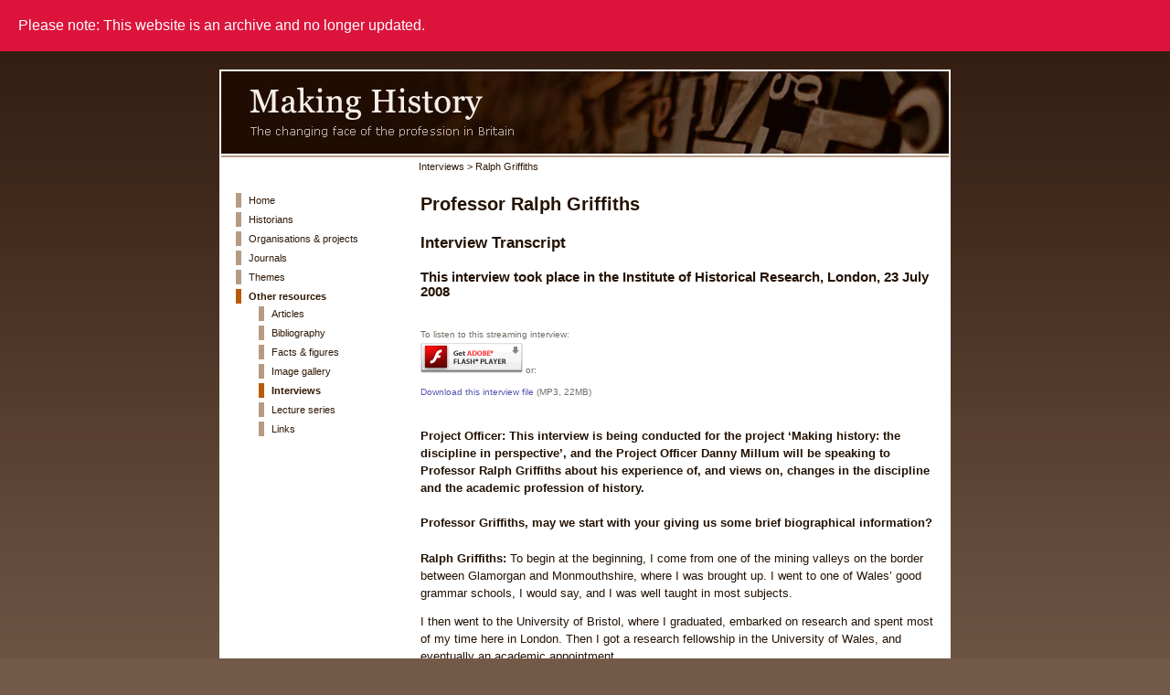

--- FILE ---
content_type: text/html; charset=UTF-8
request_url: https://archives.history.ac.uk/makinghistory/resources/interviews/Griffiths_Ralph.html
body_size: 62405
content:
<!DOCTYPE html PUBLIC "-//W3C//DTD XHTML 1.0 Strict//EN" "https://www.w3.org/TR/xhtml1/DTD/xhtml1-strict.dtd">
<html xmlns="https://www.w3.org/1999/xhtml" xml:lang="en-GB" lang="en-GB">
<head>
  <meta http-equiv="Content-Type" content="text/html; charset=utf-8" />
	<meta name="description" content="Welcome to the Making History: The changing face of the profession in Britain. A research project from the Institute of Historical Research (IHR) which explores the changing faces of the discipline of history in the United Kingdom" />

  <meta name="keywords" content="meta-history,meta history,history,histoire,cross-reference,historians,interviews,academic articles,institute,research,discipline,resources,Institute of Historical Research,UK,Britain" />
	
	
  <title>Interview with Professor Ralph Griffiths - Making History</title>
	<link rel="shortcut icon" href="/makinghistory/images/favicon.ico" />
	
  <style type="text/css" media="screen">
  <!-- 
    @import url('/makinghistory/css/mainstyle.css');
  --></style>
	<style type="text/css" media="print">
  <!-- 
		@import url('/makinghistory/css/mainstyle.css');
    @import url('/makinghistory/css/print.css');
  --></style>
	
	<!-- SWFObject script to load MP3 flash player .swf -->
	<script type="text/javascript" src="/makinghistory/js/swfobject.js"></script>
		<script type="text/javascript">
			var flashvars = {};
			flashvars.mp3 = "./mp3/RG.mp3";
			flashvars.bgcolor1 = "eeeeee";
			flashvars.bgcolor2 = "cccccc";
			flashvars.buttoncolor = "999999";
			flashvars.buttonovercolor = "0";
			flashvars.slidercolor1 = "ccccccc";
			flashvars.slidercolor2 = "999999";
			flashvars.sliderovercolor = "666666";
			flashvars.textcolor = "0";
			flashvars.showvolume = "1";
			var params = {};
			var attributes = {};
			attributes.id = "flash_mp3_player";
			swfobject.embedSWF("./mp3/player_mp3_maxi.swf", "mp3player", "200", "20", "7.0.0", false, flashvars, params, attributes);
		</script>
	
<link rel="stylesheet" type="text/css" href="/assets/css/archives.css" />
<script type="text/javascript" src="/assets/js/archives.js"></script>
</head>

<body id="resources">
<div id="wrapper"> 


  <div id="masthead">
  	<div class="content">
			<img src="/makinghistory/images/header_title_for_print.png" alt="Making History (Print Header)" id="title_print" />
		</div>
	</div>
	
	<div id="column_wrapper">
	
    <div id="left" class="noprint"> 
      <div class="content" id="interviews"> 
			<!-- MH Site Menu -->
		<ul class="menulist">
          <li id="homenav"><a href="/makinghistory/index.html">Home</a></li>
          <li id="historiansnav"><a href="/makinghistory/historians/">Historians</a></li>
          <li id="orgnav"><a href="/makinghistory/organisations_projects/">Organisations &amp; projects</a></li>
		  <li id="journalsnav"><a href="/makinghistory/journals/">Journals</a></li>
		  <li id="themesnav"><a href="/makinghistory/themes/">Themes</a></li>
		  <li id="resourcesnav"><a href="/makinghistory/resources/">Other resources</a>
              <ul class="menulist">
                <li id="articlesnav"><a href="/makinghistory/resources/articles/">Articles</a></li>
                <li id="bibliographynav"><a href="/makinghistory/resources/bibliography.html">Bibliography</a></li>
                <li id="statisticsnav"><a href="/makinghistory/resources/statistics/">Facts &amp; figures</a></li>
                <li id="gallerynav"><a href="/makinghistory/historians/images/">Image gallery</a></li>
                <li id="interviewsnav"><a href="/makinghistory/resources/interviews/">Interviews</a></li>
                <li id="lecturesnav"><a href="/makinghistory/resources/lectures.html">Lecture series</a></li>
                <li id="linksnav"><a href="/makinghistory/resources/links.html">Links</a></li>
              </ul>
		  </li>
	    </ul>

      </div>
    </div>
		
    <div id="right"> 
			
      <div id="breadcrumbs"><a href="index.html">Interviews</a> 
        &gt; Ralph Griffiths</div>

	  <div class="content"> 
			
			
				
        


				
        <h1>Professor Ralph Griffiths</h1>
	<h2>Interview Transcript</h2>
	    <h3>This interview took place in the Institute of Historical Research, London, 
          23 July 2008</h3>
	<br />


    <div id="mp3player" class="caption noprint" style="margin-left:0px;">
			To listen to this streaming interview:<br />
			<a href="https://www.adobe.com/go/getflashplayer">
				<img src="/makinghistory/images/get_flash_player.gif" alt="Get Adobe Flash player" />
			</a> or:
		</div>
		<div class="caption noprint" style="margin-left:0px;"> <a href="mp3/rg.mp3">Download 
          this interview file</a> (MP3, 22MB) </div>


	
        <p class="po">Project Officer: This interview is being conducted for the 
          project ‘Making history: the discipline in perspective’, and the Project 
          Officer Danny Millum will be speaking to Professor Ralph Griffiths about 
          his experience of, and views on, changes in the discipline and the academic 
          profession of history.<br />
		  <br />Professor Griffiths, may we start with your giving us some brief biographical 
          information?</p>
        <p><strong>Ralph Griffiths:</strong> To begin at the beginning, I come 
          from one of the mining valleys on the border between Glamorgan and Monmouthshire, 
          where I was brought up. I went to one of Wales’ good grammar schools, 
          I would say, and I was well taught in most subjects.</p>
        <p>I then went to the University of Bristol, where I graduated, embarked 
          on research and spent most of my time here in London. Then I got a research 
          fellowship in the University of Wales, and eventually an academic appointment.</p>
        <p class="po">PO: And that was at Swansea, is that right?</p>
        <p><strong>RG:</strong> At Swansea, yes.</p>
        <p class="po">PO: And how was it that you decided to become a historian?</p>
        <p><strong>RG:</strong> I’m not sure I can answer that with a faulty memory. 
          I was fascinated by history when I was very young, and pestered my parents 
          to take me here there and everywhere to see sites. I lived not far, 
          perhaps ten miles or so, from Caerphilly Castle, which was an extraordinary 
          thing for a six, seven or eight year old boy to see. At university I 
          was fascinated with both history and geography, and I suppose I then 
          discovered my prime interest in history, and especially medieval history, 
          though not exclusively so.</p>
        <p>As to when I wanted to enter the teaching profession in the universities, 
          I think I wanted to be a teacher because I had much enjoyed my time 
          in school and I thought these teachers seemed to have a high old time 
          and were doing something very valuable. And so I thought at that early 
          stage I might like to be a teacher. I never trained to be a teacher, 
          because research took over.</p>
        <p>As to when I wanted to be a university teacher &ndash; well I had no idea 
          what that was of course until I went to university. But I do recall 
          saying to one of my history tutors at university at the end of my first 
          year with all the naivety that you have at that age that I wanted to 
          be a university teacher please. And he didn’t take to that very well, 
          I thought &ndash; it was rather an unusual question. I realised the preliminary 
          of course is a period of constructive research, to bring things to a 
          conclusion, but I retained the ambition from being an undergraduate, 
          and eventually it worked out. I wouldn’t say that I had planned it, 
          but my inclinations were clear to me.</p>
        <p class="po">PO: In terms of your development as a historian who would you say your 
          influences were? Perhaps even going back to the tutors you might have 
          had at university.</p>
        <p><strong>RG:</strong> Yes, I think like most historians one can recall 
          and identify rather key figures who seemed giants to one at the time 
          I suppose. At school I was extremely well taught by a history master, 
          very talented, whom by pure chance I met again yesterday [22nd July 
          2008], and whom I see very very occasionally. He’s very elderly of course. 
          That was key as far as I was concerned. As a student there were a number 
          of people. </p>
        <p>In terms of weaning me towards later medieval history, medieval history 
          generally, I suppose firstly it was a woman called Margaret Sharp, who 
          was the great T. F. Tout’s daughter, and she was a very inspiring teacher. 
          Rather a no nonsense character, but she seemed to know everybody, and 
          as a result she produced people to talk to seminars and lectures who 
          were the giants in the profession, so I rather admired her. But she 
          taught jointly with a much younger man, Charles Ross, who was a 15th-century 
          historian, and I opted to do the special subject which they taught together 
          &ndash; I suppose looking back on it, as far as we were concerned quite easily, 
          but from their point of view it was probably rather difficult, because 
          he was very young and she was in the latter stages of her career. But 
          they did it extremely well.</p>
        <p>I was impressed too as an undergraduate by David Douglas, the Norman 
          historian, who, I still feel today, was one of the finest lecturers 
          in a formal way I ever heard. And, I don’t know whether I learnt anything 
          about how to lecture formally from him. I hope I did, because he was 
          a very fine lecturer.</p>
        <p>After that I suppose before I went to Swansea, in the course of my 
          researches in London here, the then Director of the Institute was a 
          Welshman, a distinguished man Sir Goronwy Edwards. And he supervised 
          my research fellowship, in the University of Wales, here in London.</p>
        <p class="po">PO: Right.</p>
        <p><strong>RG: </strong>And he was of course a man of few words in many 
          ways but a very congenial and friendly person. He had a very precise 
          mind. One major thing he taught me. If I’m stuck having to write something, 
          give a lecture or something, always go to the Oxford English Dictionary, 
          its multi-volumes and it’s a storehouse of knowledge. You’ll always 
          pick something up there. I went to his seminars here on palaeography, 
          introduction to history and so forth. </p>
        <p>And then in Swansea I suppose the great Welsh historian, who was then 
          head of the department, and died two or three years ago, Glanmor Williams, 
          who was an inspiring person and of a different calibre completely: down 
          to earth, treated everybody alike, no sense of hierarchy whatsoever. 
          And in Cardiff not so far away, by my good luck I suppose, was the doyen 
          of 15th century history in Britain, S. B. Chrimes, who I became quite 
          friendly with. He much older of course and near retiring, and I a whippersnapper, 
          but we hit it off well and he was extremely helpful to me.</p>
        <p>And then lastly I suppose a group of people with whom I worked as a 
          student here in London working in the Public Record Office in Chancery 
          Lane and the British Museum as it then was: Rees Davies, who was also 
          a Welshman, same age as we were. He was then from London and Oxford. 
          Colin Richmond from Keele, then was in Oxford, and also a man who I 
          became very friendly with and began to edit the Welsh History Review 
          with soon after I went to Swansea, a modern historian Kenneth Morgan, 
          now Lord Morgan.</p>
        <p>I would say if I have hurriedly to choose six to eight they would be 
          &ndash; different generations &ndash; they would be the main influences.</p>
        <p class="po">PO: Right. And were there any intellectual influences beyond this that 
          you might pick on as being particularly important to you? I’m thinking 
          of people that you might have read rather than people that you actually 
          encountered?</p>
        <p><strong>RG:</strong> Yes. Well certainly the amount of material then 
          in print then available of a secondary nature for the young students 
          to read was very limited compared with what’s available today. But I 
          suppose I would say how impressed I was with reading someone who’s very 
          unfashionable nowadays, and that is T. F. Tout. Administrative historian 
          in some ways, but that doesn’t do justice to his work, it’s much broader 
          in conception, political, and though he wouldn’t have described himself 
          I suspect as social historian, there is a certain amount of social history 
          in there too.</p>
        <p>And that came to me I suppose through Margaret Sharp. Through Charles 
          Ross came admiration, though I only met him once, for K. B. McFarlane 
          and his quite different approach to history. Political in a sense, but 
          much more heavily social. Much less concerned with high politics and 
          the doings of medieval kings and queens and royal families and courts, 
          and more to deal with the nobility and the gentry of England. And I 
          certainly came to admire much of what he wrote, all of what he wrote. 
          Though it was fascinating in my own mind to put the Toutian approach 
          and the McFarlane approach together, and I must be a bit unusual in 
          having had the opportunity to do that at close hand.</p>
        <p>I’d say that once he started to write the approaches and the calibre 
          of mind of Rees Davies, which one could only admire without emulating, 
          was very very impressive. He used to give me some of his things to read 
          before he published them, and I’d make these rather foolish comments 
          on them, and in later life I’d realise what a presumptuous thing it 
          was. And he of course, for me, gave the Welsh dimension as well as the 
          British dimension to our studies, and that I share with him. Fascination 
          with relations between England and the other countries within the British 
          Isles. </p>
        <p>I’d say also Glanmor Williams. He wrote such beautiful English, though 
          he was bilingual in Welsh and English, and he wrote in both. His English 
          has a beautiful, mellifluous style and I learnt a great deal from that. 
          I would say also veering more towards the social side and the ideas 
          side, Gwyn Alfred Williams, a modern historian (though he’d begun as 
          a medievalist). He and Glanmor Williams and several others, like Kenneth 
          Morgan, were in the forefront of a revolution in the writing of Welsh 
          history. And I was very glad being in Swansea to become part of that. 
        </p>
        <p>So all those were sort of a mixture of influences in some ways. But 
          they all, they don’t cancel one another out, they all sort of contribute 
          to things, at least in my mind. </p>
         <p class="po"> PO: And you talk there about a revolution in Welsh history. I was wondering 
          if you had any observations the way in Welsh history and the study of 
          it have changed during your career. Perhaps in terms, as well, of changes 
          in the way in which relations between England and its so-called dominions 
          have been studied in that time.</p>
        <p><strong>RG:</strong> The place of the study of Wales, and the teaching 
          of Wales’s history, in Great Britain, has changed several times over 
          the last 100 years I suppose. The study of Welsh history was a little 
          slower to get off the ground in the scientific, academic direction. 
          For the rest of Britain, in England, it would have been the 1870s or 
          so, and thereafter. In Wales it’s probably only the 1890s, 1900s and 
          thereafter. There’s a big change there. </p>
        <p class="po">PO: And that’s a change from?</p>
        <p><strong>RG: </strong>That’s a change from the romantic, mythological, 
          grand themes approach to the scientific, based upon research, striving 
          towards understanding rather than writing and teaching in order to praise 
          the nation and the struggles of the Welsh people. That dates from the 
          beginnings of the 20th century. Welsh history as a subject figures in 
          teaching in a number of universities especially in Wales in the first 
          part of the 20th century. </p>
        <p>And then you get from the 1930s onwards, though it’s halted to some 
          extent by the war, the creation of separate departments of Welsh history 
          in some of the university colleges in Wales. So that, in a way, giving 
          it a higher profile, giving it greater respectability. Not in all &ndash; 
          Cardiff and Swansea were never very keen on separating into separate 
          departments, for good intellectual reasons, that it was not healthy 
          for the subject. </p>
        <p>And I suppose over the last 20, 30 years the separateness has disappeared, 
          and now the teaching and study of Welsh history, you could say, now 
          that it’s come of age so to speak, are now integrated into the teaching 
          of British history more generally. That’s occurred since the 1980s maybe.</p>
        <p class="po">PO: And have there been any other changes or significant debates or 
          points of contention in your field &ndash; again that you can chart over your 
          career?</p>
        <p><strong>RG:</strong> I think the one that became most obvious to me 
          as a young lecturer was the change from predominantly political, constitutional 
          history to history much more broadly conceived. Now at Bristol I was 
          brought up on reflection in a tradition where politics, government, 
          constitution, bureaucracy, how to run things in the past &ndash; these were 
          important subjects. On the other hand, at the same time, I was given 
          a good grounding in economic history. And by the time I became a researcher 
          economic history of course was well established as a subject, and everybody, 
          there was no question about it, everybody adopted economic questions 
          in their research as often as political or anything else.</p>
        <p>But the one thing that confronted me, I think, right at the beginning 
          of my teaching career was the question of social history. Now social 
          history is a more recent phenomenon. I do recall we had debates on what 
          was social history. There were lots of people who stood up and said 
          ‘I’m a social historian, but I’m not like you’, and others who stood 
          up and said ‘You are not a social historian at all’. So those debates 
          were going on.</p>
        <p>They were assisted in a way in Wales because we had an advantage (if 
          you knew any Welsh history) because after the end of an independent 
          principality in 1282 Wales’s history was all social history, and economic 
          history and so forth. But it wasn’t geared towards the state or politics, 
          or the constitution. So social history became a very important avenue, 
          very wide avenue of approach for most of us as we were teaching in Swansea. 
          And I think that happened more swiftly in Swansea and some other universities 
          than it did in others.</p>
        <p>The other big question I suppose was &ndash; which again I confronted when 
          I became a young lecturer &ndash; was the question of medieval history. Now 
          this is the 1960s &ndash; I was brought up in a university in Bristol where 
          teaching and study of medieval history were at least as important as 
          any other field of history. And it had had distinguished teachers of 
          medieval history. I thought everywhere was like that.</p>
        <p>But of course they weren’t, and new universities were being founded, 
          and although they had history in the syllabus some of them took a purposeful 
          decision not to teach any history before the Renaissance, before let’s 
          say around 1500 or so. Much to the annoyance of medievalists around 
          the country. </p>
        <p>Well I was faced with that to some extent in Swansea on a narrower 
          level, in the discussions about, ’Well, what should be compulsory in 
          teaching students in history? Should they be taught this and that and 
          the other and so forth?’ And there were proposals that medieval history 
          should be optional. People shouldn’t be expected to have a grounding 
          in medieval history in the sense that they should have a grounding in 
          the post-industrial revolution period.</p>
        <p>And that led to lots of arguments. Initially it was decided &ndash; and I 
          was glad in a way, though I resented it at the time &ndash; to give the students 
          free choice, although we all knew that the amount of knowledge that 
          they had of medieval history coming from school would be negligible. 
          However, it turned out that once given free choice to the bulk of the 
          students they opted to study medieval history!</p>
        <p class="po">PO: That’s interesting</p>
        <p><strong>RG:</strong> I think it’s because, being young people, it was 
          different. I know there are unadventurous students who would opt to 
          choose courses that they had studied at school, and there were some 
          of those, and if they’d studied the Tudors and Stuarts in the great 
          courses that existed at A-level then lots of them would love to study 
          Tudors and Stuarts at university. But the bulk, the majority I would 
          say, were prepared to be adventurous and did so. So in a way this meant 
          that eventually nothing became compulsory. They had to choose packages 
          and so on, so there was some order to it. So that was a big question.</p>
        <p class="po">PO: And medieval history survived perfectly well within that optional 
          system?</p>
        <p><strong>RG:</strong> Indeed it did yes. And also, the colleagues,, 
          at some universities in the 1960s and the very early 1970s, who perhaps 
          thought that medieval history was not worth studying in the sense that 
          recent history might be, they changed their minds.</p>
        <p>Those were the main discussions that we had on the nature of history 
          teaching. </p>
        <p>This didn’t affect of course research. Throughout my teaching career 
          &ndash; I’ve been fortunate perhaps &ndash; I’ve been allowed to do the research 
          wherever my interests took me. Nobody ever tried to take me away from 
          a direction. They prompted me in directions, but didn’t take me away 
          from directions. </p>
        <p class="po">PO: So you were free to pursue your own interests?</p>
        <p><strong>RG:</strong> Indeed.</p>
        <p class="po">PO: You mention different universities in Wales there, and their different 
          approaches to Welsh history and the like. I was wondering if, besides 
          the universities, any other organisations or projects have played a 
          significant role in the development of your field of history?</p>
        <p><strong>RG:</strong> I think there have been. Firstly I suppose I would 
          say the Institute here. That was a very important influence. Goronwy 
          Edwards was the director when I was a post-graduate. That made it a 
          congenial place. It was a splendid headquarters for those who were studying 
          more or less permanently in London at the Public Record Office, the 
          British Museum. The seminars were not as numerous as they are now, but 
          they were extremely helpful. And of course you brought together people 
          who I retained scholarly friendships with from that time to this. So 
          that’s very important. </p>
        <p>The second institution is in Wales, the Board of Celtic Studies, which 
          is a University Research board &ndash; inter-collegiate &ndash; covering the whole 
          of Wales, and I had a research fellowship with it after I graduated 
          in Bristol. And I did about a year of research there I think, but then 
          they advertised this research fellowship after I’d done three terms 
          of full-time research for a PhD. My father died and I thought ‘Gosh, 
          I’d better get a job here, and earn some money’. So I applied for this 
          job and I got it. I was able to continue with my doctorate work and 
          on an allied subject for the fellowship.</p>
        <p>Now the Board of Celtic Studies had the ability to appoint some research 
          fellows like that, independent. It was Wales-wide. The two supervisors 
          whom I had were Goronwy Edwards here at the Institute, because the Board 
          brought in scholars relating to Welsh history, and other forms of Welsh 
          academic life, from throughout the British Isles. And the other supervisor 
          was a man, Sir David Evans, who was then the Keeper of the Public Records. 
          So he was very good at getting me into places in the PRO where normally 
          you don’t go. So he was extremely helpful.</p>
        <p>Now that Board of Celtic Studies has [been] very recently abolished, 
          within the last two years. It’s a great shame &ndash; it was founded in 1920, 
          and from my point of view was an admirable institution. </p>
        <p>The other institutions would be the universities. I would say, although 
          I didn’t visit it very often &ndash; I had lots of friends there &ndash; Oxford 
          for a medievalist was of course extremely important. University of London, 
          and in particular University College, where Rees Davies got an appointment. 
          We always met and I’d have lunch with him and his colleagues in University 
          College, and he’d come to Swansea from time to time, because he’d been 
          in Swansea as a young lecturer for about two years before he came back 
          to London. Those I think are the main institutions.</p>
        <p>I’ve always valued however, my contacts with American scholars and 
          my visits to America have always been a great delight, and medievalists 
          in America, because they are relatively speaking small in number, meet 
          more regularly. I try to go every two or three years, I would say over 
          the last 30 years, to the huge jamboree which they have at Western Michigan, 
          Kalamazoo. So that organisation &ndash; that’s been important.</p>
        <p class="po">PO: So that conference has been a particularly useful one to gather 
          together-</p>
        <p><strong>RG:</strong> It has. And to meet especially young scholars, 
          who are giving talks at Kalamazoo, but also American scholars. Your 
          average American university only has one medievalist &ndash; perhaps two at 
          most &ndash; so they are delighted to go to Kalamazoo. And the delight rubs 
          off. And they always welcome British visitors. They used to be able 
          to fund visits from Britain more generously when I first started to 
          go. Less so now, for economic reasons. But still, it’s a valuable thing, 
          and it’s had little spinoffs of smaller conferences which occasionally 
          I go to as well in the States.</p>
        <p class="po">PO: And you were editor of the <em>Welsh History Review</em> 
          as well for a long time &ndash; what about that?</p>
        <p><strong>RG:</strong> Yes. I edited it with Kenneth Morgan for 38 years, 
          39 years. It began not long before I went to Swansea, but then Ken became 
          the editor about 1964, 1965, and I became the assistant editor at that 
          time. And we continued to do it until 2002, 2003 or 2004. Something 
          like that. Started off annually, then became two a year. It grew, established 
          a reputation even though I say it myself. It’s a good journal. It was 
          an invention of the Board of Celtic Studies &ndash; it’s one of their initiatives. 
          They had a number of initiatives, but that’s one.</p>
        <p class="po">PO: And that’s one that’s outlived its founding Board?</p>
        <p><strong>RG: </strong>It has, yes, and will continue to do so. There 
          were two other initiatives that it had. One was to establish in 1925 
          or thereabouts a series of editions of Welsh historical materials. You 
          have them here at the Institute, all of them, I don’t know how many 
          volumes &ndash; 20, 25 volumes now, important, big, fundamental volumes which 
          enabled the study of Welsh history to take place. That was one initiative. 
          I published a volume in that series arising out of the fellowship that 
          I had. </p>
        <p>And the third one is much more recent and is a series of monographs 
          in Welsh history which the Board also sponsored, of which I was a founder 
          editor. I’m the only founder editor left now &ndash; there were three of us 
          &ndash; I have two newer colleagues. And that I suppose has published just 
          about 30 volumes. That began somewhere in the late 1970s. So the Board 
          of Celtic Studies you can see I have a high regard for.</p>
        <p class="po">PO: It’s played a role in many different aspects it seems. If we move 
          to talk about the profession in general now, I know you’ve mentioned 
          developments in terms of the rise of economic history and of social 
          history. Are there any other particular trends in the popularity of 
          different periods or different approaches that you’ve observed?</p>
        <p><strong>RG:</strong> Well I’ve talked about medieval history. I’ve 
          talked in general terms about social history. Economic history I suppose 
          is less popular now than it used to be. History of ideas is something 
          which has grown and become more central to the profession during my 
          time, and in fact across the whole spectrum of history. And that’s a 
          splendid thing. I think that’s been a very fruitful thing. </p>
        <p>Religious history has tended I suppose to focus on the key revolutionary 
          phases in the history of religions, but I don’t know. As a guess I would 
          say that probably the study of religion is going to become more popular 
          rather than less.</p>
        <p>As to geographical fields &ndash; well the rise of British history is something 
          of course which comes second nature to a Welsh historian. It hasn’t 
          been something to which I have had to be converted, in a way that many 
          English historians have had to be converted, and indeed Scots, Welsh 
          and Irish historians too can be as inward looking about history &ndash; at 
          least they have been in the past &ndash; as any English historian. But looking 
          back on the time I had studying history in an English university and 
          studying it for a doctorate in Anglo-Welsh history, and then moving 
          to a Welsh university to do my teaching, and keeping all my contacts 
          actually made it rather easier for me to see the study of Wales in a 
          broader context as I think I always have &ndash; and certainly I do now.</p>
        <p>I try &ndash; not successfully &ndash; to give the same kind of prominence to Anglo-Scottish 
          and Anglo-Irish history as I do to Anglo-Welsh history &ndash; but I do try. 
          And I think it’s very important and I did enjoy, just a few years ago, 
          editing the short Oxford History of the British Isles on the later medieval 
          period, which did enable me in writing the introduction and the epilogue 
          to it to bring the four British countries and their histories together, 
          both their differences and their similarities, their common experiences. 
          That’s something which has happened in my time, and I’ve benefited greatly 
          from that change. </p>
        <p>American history I think was just beginning to become popular in British 
          universities when I first began, but for a while there were few really 
          outstanding British American historians, though things changed I think 
          over time. Two fields that have developed have been Latin American history 
          &ndash; geographically that was a desert when I became a teacher, in most 
          universities, not all, but in most of them. Here in London was of course 
          an exception. And the other one was the Commonwealth. And in the University 
          of Wales it fitted nicely into Anglo-Welsh history, because the whole 
          issue of migration, emigration and indeed in-migration has proven a 
          very fruitful theme to develop. </p>
        <p>Periods? Well I’ve mentioned about medieval history. I still feel that 
          it attracts as much attention and rightly, the nature of medieval history 
          is such that as newer questions come into the minds of historians it 
          is exploring the medieval experience that remains a valuable thing to 
          do. There is a sign in Wales &ndash; but this is an organisational worry rather 
          a subject worry &ndash; there is a sign that the number of Welsh medieval 
          historians is shrinking. But that may be a temporary thing. In terms 
          of periodisation elsewhere I do recall in my time I suppose history 
          syllabuses in Bristol did not go beyond 1914. That was swiftly changed. 
          In Swansea we were a little more ahead, but it’s only in my time that 
          one regards the teaching of history to go up to 2008.</p>
        <p class="po">PO: The emergence of contemporary history.</p>
        <p><strong>RG:</strong> Indeed, yes. And that’s been a major change &ndash; 
          the actual concept of contemporary history &ndash; the idea that, as I say, 
          we ended in 1914 in Bristol. In Swansea we probably ended in 1945. And 
          so we moved forward, but now contemporary history has blown the whole 
          thing wide open.</p>
        <p class="po">PO: There’s no end point.</p>
        <p><strong>RG:</strong> Apart from the one we’ve obviously reached. No, 
          no.</p>
        <p class="po">PO: And the pressure on academics, how do you think that they’ve changed 
          during your career?</p>
        <p><strong>RG:</strong> Pressures have changed. For somebody towards the 
          end of his career it’s easy to say that the pressures are greater than 
          they were. I don’t know that that’s necessarily so. The one thing that 
          is a pressure I suppose is a pressure from the government to take many 
          more students. And of course it is the large humanities subjects that 
          are able to take more students so that governments can say ‘Well, we’ve 
          raised the participation rate to, you know, 30 or 40%, and so on’. That 
          does create problems in the nature of teaching, the balance in the use 
          of time. The financial resources always lag behind the increase in numbers. 
          So that is a pressure without any doubt. I don’t feel however, that 
          it’s a pressure with which one cannot cope, but one needs to be alert 
          to the pressure, and to devise imaginative ways of coping, and I’m not 
          sure we always do.</p>
        <p class="po">PO: I suppose that leads us in a way to the next question that I wanted 
          to ask which was about your views on institutional changes.</p>
        <p><strong>RG:</strong> Yes. That prompts me to recall a point I was going 
          to make. One change which I think is a pressure, and again potentially 
          disadvantageous is the whole business of competition as opposed to collaboration 
          between institutions. Now that’s something that’s happened in my time. 
          When I began, I’ve already hinted at this I suppose with the Board of 
          Celtic Studies, the accent was on collaboration. Of individuals and 
          of departments and of institutions. And Wales is a good example because 
          it was one university and all its institutions collaborated. But then 
          of course changes in government requirements, government funding, government 
          ideology meant that institutions weren’t supposed to collaborate. That’s 
          rather bad: they should be competitive because, in this rather simplistic 
          way which politicians have, they think out of competition comes improvement. 
          Which of course it may, but it’s quite likely not to come.</p>
        <p class="po">PO: It doesn’t necessarily follow does it.</p>
        <p><strong>RG:</strong> No, it doesn’t. Now that’s been something that 
          universities have had to cope with. It began, I’m not sure when, I suppose 
          with the Thatcher government and thereafter, the 1980s and so forth, 
          the 1990s. Academics, being imaginative people, and being cunning people 
          in some ways, have actually tried to cope with that by setting up their 
          own means of collaboration. It doesn’t take place any more between institutions 
          on a grand scale, but it still manages to take place on an individual 
          basis, and on a subject basis. You heard me talking to Derek [Keene] 
          just now about the conference in Leeds &ndash; the whole conference business 
          has exploded. Conferences on every conceivable subject under the sun. 
          And some of them of course go on from one year to the next. They establish 
          themselves as regular conferences. And that’s a good thing. There are 
          many more of them available now than there used to be. And I think that’s 
          one way in which academics and historians have managed to acclimatise 
          themselves to the competitiveness between institutions.</p>
        <p>The funding business of history &ndash; I suppose when I started there was 
          not a great need for large funding streams. Universities did their teaching 
          but they also did their research and kept the two in balance. And that 
          worked &ndash; the dual support system. There were institutions, like the 
          Institute here, and the Board of Celtic Studies, and other institutions 
          around the country which had sources of money which sponsored this that 
          and the other. But the expansion, explosion of universities of course 
          was bound to constrain funding resources, and that became quite a serious 
          issue. Travel to archives is important for historians in a way that 
          it’s less important for many people working in the literatures. </p>
        <p>And I do recall arguments &ndash; having to put this point within my own 
          university in order to ensure some funding for historians and for scholars. 
          Scientists don’t travel as much. They use expensive laboratories of 
          course but they don’t need travel. And scientists at the top of institutions 
          &ndash; one had to be quite brutal with them and explain that historians need 
          to go from A to B because the original materials are there. The pennies 
          didn’t drop immediately, but they did eventually. Funding now has become 
          caught up with the competitiveness, and of course as with competition 
          the funding is never adequate.</p>
        <p>So we have lost a good deal in terms of the ability to do one’s research 
          unfettered. To have to compete for AHRC awards when they only give success 
          to one in five for example: it’s not a very satisfactory state of affairs. 
          What happens to your very worthy person who just doesn’t happen to have 
          the right subject, the right proposal for the referees. How do they 
          carry on their work? So funding is an issue and one has to show again 
          a good deal of imagination in order to wheedle quite small sums which 
          can do a good deal of good.</p>
        <p class="po">PO: And that connects with the next thing I was going to ask which 
          was about the relationship between teaching and research and how that’s 
          changed, which I think you alluded to before?</p>
        <p><strong>RG:</strong> We still pay lipservice, at least most of us still 
          pay lipservice, to the thought that universities are supposed to be 
          staffed by scholars who are both teachers and researchers. I say lip 
          service because there are some, a minority of scholars, who perhaps 
          are not as wedded to that principle, which goes back of course to the 
          beginnings of the modern university in the latter part of the 19th century. 
          I think it’s a very important link, there’s not much doubt about that. 
          You can inspire students, even those more able than yourself, by teaching, 
          but you have a much stronger chance of inspiring them if you can inspire 
          them by demonstrating your own creative original work. So the link between 
          the two I feel is very important. We are in danger of loosening the 
          link a bit. I see it in my own institution. You’re encouraged competitively 
          to apply for vast grants, which can have the effect of taking you away 
          from your teaching for two, three years even, breaking the link with 
          the students. </p>
        <p>And it can result in temporary appointments, even postgraduates, who 
          have always been an important element in assisting with teaching and 
          tutoring, but there is a danger, and the students occasionally feel 
          this, that the students are being insulated from the teachers and researchers 
          and scholars and are being short-changed. They may be wrong there, but 
          they feel they’re being short-changed by temporary appointments. They 
          may have come to university because Dr So-and-So was there, or Professor 
          This-and-That-and-The-Other and they find that they have been wafted 
          away to some research institute and they will never see them at all. 
          One has to guard against that. It’s possible to end up with too high 
          a percentage of people who are learning the job themselves, too high 
          a percentage in a department in charge of the teaching. It’s an important 
          element, and important training for young scholars, but they mustn’t 
          be too numerous I think. I feel that’s perhaps beginning to take place.</p>
        <p>The creation of separate centres and institutions. I know the Institute 
          here is one, but I was very pleased to see the Institute taking on the 
          job of supervising postgraduate research. This happened about 12 years 
          ago or so, and that was an important way forward. To have separate institutions 
          and centres that are not firmly linked to a university teaching department 
          I think is an unfortunate thing. I’m not arguing against such centres 
          and institutes but I think they need links with universities which are 
          quite firm ones. And perhaps there’s a danger there too, I’m not certain.</p>
        <p>I suppose in history the threat to the Institute itself must be a worry 
          nationally &ndash; you’d be aware of course, partly a question caught up in 
          the University of London situation. But for institutions like this with 
          constant links with postgraduates, and constant links with the profession 
          throughout the country and indeed beyond, such institutions are very 
          valuable. They are under threat.</p>
        <p class="po">PO: And on a different tack, do you have any views on how the relationship 
          between academic history and so-called popular history might have changed. 
          If you cast your mind back to what state of play there might have been 
          in the 1950s or 1960s?</p>
        <p><strong>RG:</strong> The link between academic and so-called popular 
          history is a very important one. If academics do not have input into 
          the writing and broadcasting by whatever media of popular history and 
          the two become separated that can only be to the disadvantage of both. 
          One sees what happens to popular history sometimes where the link is 
          broken. When I began as a teacher television was in its infancy as the 
          main medium. It was radio, and at that time (and this was before independent 
          broadcasting of course) the BBC radio stations (and there was one in 
          Wales, and also nationally and in Scotland and Ireland) were very important. 
          They recruited academics quite regularly to do broadcasts. We don’t 
          do that enough now. </p>
        <p>Some very distinguished series of broadcasts, which ended up as published 
          books were devised. Top-notch people did them. I can think of one on 
          the Normans, one by the BBC here in London. There was one on ‘Wales 
          through the Ages’ in the 1950s run by the BBC in Cardiff.</p>
        <p class="po">PO: And in which historians would have been involved?</p>
        <p><strong>RG:</strong> And the historians involved would have been the 
          Professor of Welsh History here, the Professor of Medieval History there, 
          the Director of the Institute here, Goronwy Edwards was one. They went 
          for the top-notch people. Of course, not everybody’s a wizard at speaking 
          on the radio but they became used to doing it, and so they learnt.</p>
        <p>The other thing that happened was that they also wrote the scripts. 
          Or at least they did the guts of the scripts &ndash; they then had to be polished 
          and so forth. I think it was an extremely valuable link between the 
          public and academics and universities and academic history. Radio doesn’t 
          seem to do as much of that as it used to, or if it does do it it’s more 
          bitty. It’s less organised, it’s more single programmes, and therefore 
          makes less of an impact.</p>
        <p>Television is a medium that’s much more difficult to harness to the 
          academic life I think, because what seems to me to be the common perception 
          amongst those who run television programmes is that if you have anything 
          more than two minutes on a subject the viewer will lose interest, and 
          they have to have some photogenic person walking about all the time, 
          rather than a voiceover.</p>
        <p>All that seems to me to lose the opportunity that comes with broadcasting 
          and therefore the connection with popular history.</p>
        <p>As to writing &ndash; some academics are good at writing popular history 
          and they should do as much of it as they can. Not all are good at it, 
          and one must accept that. Some are splendid and precise and telling 
          and original pieces of work if limited perhaps in scope &ndash; that’s fine. 
          But the more who can turn their minds to popular history the better. 
          After all, there is a huge market out there. </p>
        <p>My personal experience is that the more academics link with local societies, 
          local individuals who are interested in history [the better]. I’ve always 
          myself gone out of my way to accept invitations to talk to county history 
          societies, local history societies. You name it, all sorts of societies 
          and groups. They come in all sorts of shapes and guises. And when I 
          was an undergraduate I was conscious that in Bristol they did a lot 
          of that. In Swansea even more. We were all encouraged to take part in 
          community activities, spreading the gospel if you like. Pandering to 
          an interest in history. Supporting societies of one sort or another 
          who almost invariably were extremely grateful.</p>
        <p>I may be wrong here but my sense here is that with the calls on academics’ 
          time nowadays in the direction of research and the modes of assessment 
          and so forth this is one area that tends to go by the board a little, 
          And there’s less of it.</p>
        <p>Similarly my own experience is that it’s valuable to join the committees 
          of county history societies, local history societies: enterprises that 
          advance in the community, for the public at large, an awareness of a 
          sense of history. And I think a lot of academics still do that. I certainly 
          do.</p>
        <p class="po">PO: And it’s maintaining the roots of the subject as well.</p>
        <p><strong>RG: </strong>It certainly is, indeed yes. And after all, they 
          are the taxpayers too. We mustn’t forget that. And that’s the bedrock 
          of our culture isn’t it? If you don’t feed their aspirations or ambitions 
          people may not be fully aware of their aspirations, if you don’t feed 
          these at ground-level. Similarly, interpreting the history that’s around 
          them, helping to do that, is a very important function of university 
          historians.</p>
        <p class="po">PO: And I suppose connected to that my penultimate question was concerned 
          with the teaching of history in schools, which obviously is another 
          area where the roots of the academic subject are fed, and whether you’d 
          noticed any changes arising from any developments in the teaching of 
          history in schools over time?</p>
        <p><strong>RG:</strong> Well, I’m no expert at this. I go to schools, 
          well I used to, I used to go to schools quite often and give talks. 
          For long after I started teaching the syllabuses were stable. The system 
          of syllabuses was stable. The individual syllabuses themselves changed 
          a bit, and from the 1970s onwards they began to change with great rapidity. 
          And I recall being one of the university representatives on what in 
          Wales was the Welsh Joint Education Committee which was the board in 
          Wales responsible for devising syllabuses and examinations and so forth 
          at A-level and O-level. And we had the most fearsome debates then about 
          the changes that were taking place. </p>
        <p>But other than that I wouldn’t want to pontificate about what’s done 
          in schools. I do feel however that teachers have a hard time. I think 
          they are the victims in all this. Not the kids, not the universities 
          that take on kids afterwards, but teachers have a very hard time keeping 
          up with all the changes in syllabuses, many of which are devised in 
          particular subjects without their knowledge and without their input 
          and without their advice. </p>
        <p>The big change which took place, which has been regretted since, was 
          to abandon survey courses and instead go for little bits drawn here 
          and there, unconnected. The aim being to inculcate the research element 
          into schools. To give them a taste of what being historian is like, 
          which is a very worthy ambition, but I know it resulted in students 
          not at all clear that William the Conqueror was in the 11th century 
          and not the 17th century and similar oddities of that sort.</p>
        <p class="po">PO: In the absence of a framework?</p>
        <p><strong>RG:</strong> Yes. We seem to be moving away from the more extreme 
          examples of that. </p>
        <p>As for the preparation of students when they come to university, yes 
          I had noticed a change. It’s linked to what we’ve just been talking 
          about. The parameters that students were aware of in history suddenly 
          shrank. They had no idea of vast swathes of history, and their general 
          knowledge, which you pick up in all sorts of other ways, was poor. So 
          one found oneself having to adjust one’s teaching at university. That’s 
          not necessarily a bad thing, but you had to adjust your teaching, perhaps 
          be more skilful in a way in the first year in dealing with students, 
          in order to provide what previously had been provided in school. </p>
        <p>I think here maybe the shift from radio to television had, on reflection, 
          an unfortunate effect on youngsters. I’m not sure from the 1980s onwards 
          how often kids in school listened to the radio. And that’s important, 
          much more important I suspect, than television in advancing their general 
          knowledge. Simply because you have to purposefully listen to the radio 
          whilst you can just sit in front of the television and you may or may 
          not take in what is being said.</p>
        <p class="po">PO: It’s the difference between an active and a passive pursuit.</p>
        <p><strong>RG:</strong> Yes. That’s a big change that has taken place. 
          It had the unfortunate effect probably of not giving university students 
          the wherewithal to make their freedom of choice as widely as they might 
          in choosing what aspects of history to study. But I wouldn’t by any 
          means want to condemn what has happened in schools. I have a lot of 
          sympathy for school teachers and the demands that are placed upon them, 
          and their frustrations very often in not being able to, not control, 
          but have a contribution to make to the changes that they have to implement.</p>
        <p class="po">PO: That’s all very interesting. And I wanted to end by just briefly 
          asking you if you had anything to say about the future of the discipline 
          &ndash; either the discipline or the profession itself?</p>
        <p><strong>RG: </strong>Oh dear, you’re asking a historian now to predict 
          the future.</p>
        <p class="po">PO: That’s been the get out clause of most people.</p>
        <p><strong>RG:</strong> Yes, we’re not supposed to do that. We’re trained 
          not to do it.</p>
        <p>I suppose I’d say that I am optimistic about the place of history in 
          a civilised society, which we still are. I’m encouraged by some of the 
          developments that take place sometimes despite those who are masterminding 
          things from government. I’m encouraged by the great explosion of interest 
          in the historic environment. As the threats to our environment get greater, 
          it strikes me that the public, including academics, are more conscious, 
          and remain conscious, of the environment as a historic environment, 
          something that has conditioned us and we are conditioning. So I’m encouraged 
          by that. </p>
        <p>I’m encouraged by the publishing world. Though publishing in history 
          has always been a very confused profession, nevertheless it’s an aspect 
          of this public interest. I’m encouraged by the amount of publishing 
          of history, not all good of course, that is taking place, especially 
          the numbers of small publishers popping up all the time. Sometimes they 
          disappear, or are amalgamated, or taken over by others, but I’m encouraged 
          by the number of outlets. </p>
        <p>Certainly when I began teaching there were far fewer publishing outlets, 
          whether it was journals, or publishers of books. Nowadays there is a 
          far greater array. You could say too many very often. Coming up on the 
          train I was reading a manuscript for an article, disappointing in a 
          way, for a journal. A disappointing one perhaps, nevertheless I edit 
          a series of volumes and I edited the Welsh History Review, and I must 
          say the quality of material is high that comes across your desk in many 
          cases. So that’s an encouragement. </p>
        <p>Universities: I was a Pro-Vice-Chancellor for some years so I saw things 
          from the inside but also the relationships with the institutions that 
          managed our affairs. I’m less optimistic I suppose there. Governments 
          have become more interventionist and nowadays they want to interfere, 
          despite what they say, and they want to intervene. And that’s fine because 
          they’re our governments and we elect them, but they want to intervene 
          all the time. Because their own focus is so short-lived (scarcely more 
          than four years I suppose) they want to intervene all the time, they 
          want to do things, to leave legacies, to alter things. And that is proving 
          I think a heavy burden for universities to handle. </p>
        <p>After all, universities when you look at them are physical things with 
          huge buildings. They can’t alter buildings every four years and their 
          uses, and they can’t suddenly build halls of residence or afford them 
          in order to take in vast numbers of students. They can’t sack people 
          in history in order to employ more physicists. All these things are 
          impractical. So I’m not entirely optimistic. I’m not pessimistic about 
          it but I’m less optimistic. There are struggles to be gone through. 
          But as long as we continue to employ and give space in our society for 
          thinking scholars then the country will be in good hands. And as far 
          as I can see, though we may not be very sensible sometimes in organising 
          our scholars so they make the best contribution to society, nevertheless 
          we appear to be still living in a civilised society, that puts a high 
          premium on scholars, academics, scientists, of all descriptions, and 
          I can’t see that altering. So that’s an encouragement.</p>
        <p class="po">PO: Well, perhaps that reassuring thought is a good place to finish, 
          so Professor, thanks you very much indeed.</p>
        <p><strong>RG:</strong> Thank you.<br />
        </p>
        <p class="back noprint"><a href="#resources">Back to the top</a></p>
      </div>
			
		</div>
	</div>


	<div class="clearfloat">&nbsp;</div>
	<div id="footer">
		<div class="content">
			<!-- MH Footer contents - Branding, Footer Menu -->
			<div id="logos">
				<a href="https://www.history.ac.uk/"><img src="/makinghistory/images/ihr_logo.gif" alt="Insitute of Historial Research" /></a>
				<a href="https://www.sas.ac.uk/"><img src="/makinghistory/images/sas_logo.png" alt="School of Advanced Study" /></a>
				<a href="https://www.london.ac.uk/"><img src="/makinghistory/images/UoL_logo.png" alt="University of London" /></a>
			</div>
			<div id="menu">
				<div class="noprint">
                    <a href="/makinghistory/about.html">About</a> |
                    <a href="/makinghistory/contact.html">Contact</a> |
                    <a href="https://www.history.ac.uk/feedback">Feedback</a> |
                    <a href="/makinghistory/faq.html">FAQ</a>                </div>
			  <p>The Institute of Historical Research<br />
				&copy; 2008</p>
			</div>

		</div>
	</div>
	
</div>
<!-- Google Analytics Code -->
<script type="text/javascript">
	var gaJsHost = (("https:" == document.location.protocol) ? "https://ssl." : "https://www.");
	document.write(unescape("%3Cscript src='" + gaJsHost + "google-analytics.com/ga.js' type='text/javascript'%3E%3C/script%3E"));
</script>

<script type="text/javascript">
	var pageTracker = _gat._getTracker("UA-5011057-2");
	pageTracker._trackPageview();
</script>

</body>
</html>


--- FILE ---
content_type: text/css
request_url: https://archives.history.ac.uk/assets/css/archives.css
body_size: 396
content:
body {
	position: relative;
}

#archive-message {
	box-sizing: border-box;
	padding: 1rem 20px;
	background-color: rgb(220,20,60);
	font-family: inherit;
	font-size: 1rem;
	line-height: 1.5;
	color: #fff;
}

#archive-message p {
	margin: 0;
	padding: 0;
}

#archive-message a {
	color: #fff;
	font-weight: 600;
	text-decoration: none;
}

#archive-message a:hover {
  text-decoration: underline;
}

--- FILE ---
content_type: text/css
request_url: https://archives.history.ac.uk/makinghistory/css/mainstyle.css
body_size: 9719
content:
/* *************************
  Making History: The Discipline in Perspective
  Institute of Historical Research (IHR)
  https://www.history.ac.uk
  
	This is the main style sheet for screen
	
  Last Modified: 13 August 2008
*/


/* *** RESET STYLES *** */
html {
	font-size: 100.01%;
}

img {
	border-style: none;
}


/* *************************
	Page Layout styles
*/
body {
	font-family: Verdana, Arial, Helvetica, sans-serif;
	font-size: 1em;
	color: #241203;
	background-color: #735948;
	background-image: url("/makinghistory/images/bg-gradient.jpg");
  background-repeat: repeat-x;
	margin: 20px;
	padding: 0;
}

/* Master header styles */
#masthead {
	padding: 2px;
	margin: 0;
}
#masthead .content {
	font-size: .8em;
	height: 92px;
	padding: 0px;
	background-image: url("../images/header_title.jpg");
	background-repeat: no-repeat;
	border-bottom: 2px solid #B69B83;
}
#title_print { /* To hide the printable header graphic on screen */
	display: none;
}

/* Body/wrapper styles */
#wrapper {
	width: 800px;
	margin: 3px auto;
	background-color: #FFFFFF;
}
#column_wrapper {
}
.clearfloat {
	clear: both;
	height: 0;
	line-height: 0;
	font-size: 0;
	display: block;
}
#right {
	width: 590px;
	float: left;
}
#left {
	width: 210px;
	float: left;
}
#left .content {
	font-size: 0.7em;
	line-height: 1.5em;
	padding: 34px 0pt 0pt 15px;
}
#right .content {
	padding: 10px 15px 10px 10px;
	font-size: 0.8em;
	line-height: 1.5em;
	margin: 12px 0 0 0;
	width: auto;
}


/* *************************
	Nav Menu styles
	
	This uses a neat CSS override technique for Current Page Highlighting,
	described here: https://www.hicksdesign.co.uk/else/cssnav/products.html
*/
ul.menulist {
	margin: 0;
	padding: 0;
	list-style-type: none;
}

ul.menulist li {
	margin: 0;
	padding: 0 0 2px 0;
	margin: 3px;
}

ul.menulist li li {
	margin: 0;
	padding: 0 0 2px 22px;
	margin: 3px;
}


/* link styles */
ul.menulist a {
	border-left: 6px solid #B69B83;
	color: #301905;
	padding: 2px 12px 2px 8px;
	text-decoration: none;
}


ul.menulist a:hover {
	color: #736253;
	text-decoration: underline;
}


body#home li#homenav a,
body#historians li#historiansnav a,
body#organisations li#orgnav a,
body#projects li#projectsnav a,
body#journals li#journalsnav a,
body#themes li#themesnav a,
body#resources li#resourcesnav a
 {
	border-left: 6px solid #BC5904;
	font-weight: bold;
}


/** These counteract the CSS overvride styles on all the submenus, so by default
  * all submenus look un-highlighted. */
body#resources li#resourcesnav li a,
body#historians li#historiansnav li a,
body#organisations li#orgnav li a,
body#themes li#themesnav li a
{
	border-left: 6px solid #B69B83;
	font-weight: normal;
}

/** Then these enable the CSS overrides on submenus. An ID is placed in the content div around the menu.
  * so the override path is body#id + menucontent#id = highlighted submenu item. */
body#resources div#articles li#articlesnav a,
body#resources div#bibliography li#bibliographynav a,
body#resources div#statistics li#statisticsnav a,
body#resources div#gallery li#gallerynav a,
body#resources div#interviews li#interviewsnav a,
body#resources div#lectures li#lecturesnav a,
body#resources div#links li#linksnav a,

body#historians div#browsenav li#hist_browse a,
body#historians div#search li#hist_search a,

body#organisations div#browsenav li#org_browse a,
body#organisations div#search li#org_search a,

body#themes div#browsenav li#themes_browse a,
body#themes div#search li#themes_search a
{
	border-left: 6px solid #BC5904;
	font-weight: bold;
}



/* *************************
	Thumbnail gallery styles
	IE was underlining the images on hover so I had to override the #right a:hover 
	style by putting these styles above. This fixes the decoration:underline, but IE6
	still have problems, and so... well... it's just with IE6.
*/
.thumbs {
	margin-top: 20px;
}
.thumbs a img {
	border: 1px solid #CCCCCC;
	margin: 2px;
	padding: 5px;
	text-decoration: none;
}
#right .thumbs a:link,
#right .thumbs a:visited,
#right .thumbs a:hover {
	text-decoration: none;
}
#right .thumbs a img:hover {
	border-color: #736253;
}
#right #mp3player img {
	border-style: none;
}

/* *************************
	Main (right hand) Content area link styles
*/
#right a:link {
	color: #5454B2; /* #6E4368; /* #45382C; */
	text-decoration: none;
}
#right a:visited {
	color:  #A74B9A; /* #6E4368;  /* #736253; */
	text-decoration: none;
}
#right a:hover {
	text-decoration: underline;
}

#right .external {
  display: inline-block;
	padding-right: 13px;
	background: transparent url("/makinghistory/images/external_link.png") center right no-repeat;
}

#right .external:visited {
	background: transparent url("/makinghistory/images/external_link_visited.png") center right no-repeat;
}



/* *************************
	Breadcrumb styles
*/
#breadcrumbs {
	color: #301905;
	font-size: 0.7em;
	padding: 2px 0 0 8px;
}
#breadcrumbs a:link,
#breadcrumbs a:visited {
	color: #301905;
	text-decoration: none;
	
	word-spacing: normal;
}
#breadcrumbs a:hover {
	color: #736253;
	text-decoration: underline;
}



/* *************************
	Footer styles
*/
#footer {
	color: #999999;
	padding: 0px;
	margin: 0;
	
	height: 74px;
	font-size: 0.7em;
}
#footer .content {
	margin: 2px;
	border-top: 2px solid #B69B83;
}
#footer #logos {
	float: left;
	margin: 6px 0 0 20px;
}
#footer .content #menu {
	float: right;
	margin: 6px 10px;
	text-align: right;
}
#footer #menu p {
	padding: 0px;
	margin: 10px 0 0 0;
}
#footer img {
	border-style: none;
	vertical-align: middle;
	margin-right: 50px;
}
#footer a:link,
#footer a:visited {
	color: #746C65;
	text-decoration: none;
}
#footer a:hover {
	color: #736253;
	text-decoration: underline;
}
#footer address {
	text-align: right;
	margin: 5px 0 0 0;
}
#footer p#affil {
	text-align: right;
	margin: 0pt;
	padding: 0pt 0px 0pt 0pt;
}

/* *************************
	Text styles
*/
h1 {
	font-size: 1.6em;
	margin: 0 0 15px 0;
	line-height: 1.3em;
}
h2 {
	font-size: 1.3em;
	margin: 20px 0 5px 0;
	line-height: 1.2em;
}
h3 {
	font-size: 1.2em;
	margin: 20px 0 5px 0;
	line-height: 1.1em;
}
h4 {
	font-size: 1.0em;
	margin: 5px 0 5px 0;
	line-height: 1.1em;
}
.nomargintop {
	margin-top: 0;
}

ul.nobp {
	list-style-image: none;
	list-style-position: outside;
	list-style-type: none;
	margin: 0pt 0pt 1.5em;
	padding: 0px;
}
ul.nobp li {
	margin-bottom: 7px;
}
dl {
	margin: 1.5em 0 2em 0;
}
dt {
	float: left;
	font-weight: bold;
	color: #241203;
	width: 10em;
}
dd {
	margin-left: 10em;
	padding-bottom: 8px;
}
.back {
	text-align: right;
}

.caption {
	color: #746C65;
	font-size: 0.8em;
	margin: 5px 0px 5px 15px;
}

.footnotes {
	padding-top: 8px;
	color: #746C65;
	font-size: 0.8em;
	margin: 20px 0px 25px 0px;
	background-image: url("../images/footnote_line.png");
	background-repeat: no-repeat;
	background-position: 0px 0px; 
}


/* Project officer transcript style */
.po {
	padding: 1.3em 0 0.5em 0;
	font-weight: bold;
}

.padleft40 {
	padding-left: 40px;
}



/* *************************
	Floating image styles
*/
.fltrp {
	float: right;
	margin: 10px 5px 10px 15px;
	width: 150px;
}
.fltrp p {
	font-size: 80%;
	margin: 4px;
	color: #746C65;
	line-height: 1.3em;
}



/* *************************
	Search box style
*/
#searchform {
	float: right;
	margin: 0px;
	font-size: 80%;
}
#searchform form div {
	margin: 0pt;
	padding: 3pt;
}
.hidden {
	height: 1px;
	left: 0pt;
	overflow: hidden;
	position: absolute;
	top: -5000px;
	width: 1px;
}
#topnav {
	font-size:80%;
	font-weight:normal;
}
input#box {
	border: 1px solid #140A03;
	color: #271E17;
	height: 1.1em;
	width: 7.5em;
	margin: 0pt;
}
#searchform input.button {
	margin-bottom: 1px;
	padding-bottom: 1.1em;
	background: #DED1C6 none repeat scroll 0%;
	border-color: #271E17;
	border-style: outset;
	border-width: 1px;
	color: #140A03;
	font-family: arial, verdana, helvetica, sans-serif;
	font-size: 90%;
	font-weight: bold;
	height: 1.8em;
	width: 4.5em;
	margin: 0pt;
	padding: 0pt;
}
#searchform input.button:hover {
	background: #B4AAA1 none repeat scroll 0%;
	color: #885E41;
}



/* *************************
	Alphabetical Index page navigation styles
*/
.alphalist {
	height: 4em;
}

ul.alpha {
	list-style: none;
	clear: both;
	margin: 0;
}
ul.alpha li {
	float: left;
	padding: 0;
}
ul.alpha li a,
ul.alpha li span {
	display: block;
	width: 1.8em;
	height: 1.8em;
	text-align: center;
	margin: 0 0;
	border: 1px solid #fff;
	padding-top: 2px;
}
ul.alpha li span {
	color: #aaa;
}
ul.alpha li a:hover {
	text-decoration: underline;
	border: 1px solid #B69D87;
	background: #F5E2D5;
}



/* *************************
	Table styles
*/
.tablestyle {
	border: 1px solid #B69B83;
	margin: 4px 4px 15px 40px;
	padding: 4px;
	color: #555555;
	border-collapse: collapse;
	text-align: center;
}
.tablestyle thead {
	font-weight: bold;
	color: #35281C;
	background: #D2BBA7;
	border-bottom: 1px solid #B69B83
	
}
.tablestyle tfoot {
	border-top: 1px solid #B69B83
}
.tablestyle td, 
.tablestyle th {
	padding: 4px;
	border: 0px;
}

.tablestyle tbody tr.odd {
	background: #EFE7DC;
}

.largetable {
	margin: 0 0 25px 0;
	font-size: 0.7em;
	border: 0px;
}
.largetable td {
	border: 1px solid #B69B83
}


--- FILE ---
content_type: text/css
request_url: https://archives.history.ac.uk/makinghistory/css/print.css
body_size: 1535
content:
/* *************************
  Making History: The Discipline in Perspective
  Institute of Historical Research (IHR)
  https://www.history.ac.uk
  
	Print style sheet (inherits mainstyle.css styles from @import declaration)
	
	Hides the main navigation menu overrides the mainstyle.css styles and adjusts
	the width of the body/content areas so they are fluid (for the printed paper size). 
		
  Last Modified: 26 August 2008
*/


/* *************************
 Styles to easily obscure/show any non/printable elements
*/
.noprint, #breadcrumbs {
	display: none;
}
#title_print {
	display: inline;
}


/* *************************
	Re-jigged print page Layout styles
*/
body {
	font-family: Times, serif;
	font-size: 14pt;
	color: #000000;
	background: #FFFFFF;
	margin: 0px;
	padding: 0px;
}
#masthead .content {
	font-size: .8em;
	height: 92px;
	padding: 0px;
	background-image: none;
	border-bottom: 2px solid #B69B83;
}
#wrapper {
	margin: 3px auto;
	background-color: #FFFFFF;
	width: auto;
}
#column_wrapper {
}
.clearfloat {
	clear: both;
	height: 0;
	line-height: 0;
	font-size: 0;
	display: block;
}
#right {
	width: auto;
	float: none;
}
#right .content {
	padding: 10px 15px 10px 10px;
	font-size: 0.9em;
	line-height: 1.3em;
	margin: 12px 0 0 0;
	width: auto;
}
#footer {
	color: #999999;
	padding: 0px;
	margin: 0;
	height: 74px;
	font-size: 0.7em;
}
#footer .content {
	margin: 2px;
	padding: 0 20px 0 0;
	border-top: 2px solid #B69B83;
}



--- FILE ---
content_type: application/javascript
request_url: https://archives.history.ac.uk/assets/js/archives.js
body_size: 2329
content:
var archives = {
	
	init: function() {
		if ((window.location != window.parent.location) && window.name !='main') {
			// This is a frameset/frame page, only display message in the 'main' frame.
			return;
		}
		var message = document.getElementById('archive-message');
		if (message == null) {
			message = document.createElement('div');
			message.id='archive-message';
			if (typeof archive_custom_message === 'string') {
  			// custom message defined in local archive js
  			message.innerHTML = archive_custom_message;
			} else {
  			// default message
  			message.innerHTML = '<p>Please note: This website is an archive and no longer updated.</p>';
  		}
			document.body.insertBefore(message,document.body.childNodes[0]);
		}
		// Reset positioning for re-calculation
		message.setAttribute('style', 'position: absolute; top: 0;');
		// add space for the message
		var html = document.getElementsByTagName('html')[0];
		html.setAttribute('style', 'padding-top:' + (message.offsetHeight) + 'px;');
		// position the message
		var offset = message.getBoundingClientRect();
		var scroll = {
			top: window.pageYOffset || document.documentElement.scrollTop,
			left: window.pageXOffset || document.documentElement.scrollLeft
		};
		message.setAttribute('style', 
			'position: absolute;'
			+ 'top:' + (0 - (offset.top+scroll.top)) + 'px;'
			+ 'left:' + (0 - (offset.left+scroll.left)) + 'px;'
			+ 'right:' + (0 - (offset.right - offset.width)) + 'px;'
			+ 'z-index: 9999;'
		);
	},
	
	debounce: function(func, wait, immediate) {
		var timeout;
		return function() {
			var context = this, args = arguments;
			var later = function() {
				timeout = null;
				if (!immediate) func.apply(context, args);
			};
			var callNow = immediate && !timeout;
			clearTimeout(timeout);
			timeout = setTimeout(later, wait);
			if (callNow) func.apply(context, args);
		};
	},
	
};

if (window.MooTools) {
	// makinghistory uses Mootools which concflicts with vanilla js's new Event()
	window.addEvent('domready', function() {
		window.addEvent('resize', archives.debounce(archives.init, 100));
		window.fireEvent('resize');
	});
} else {
	document.addEventListener('DOMContentLoaded', function(event) {
		window.addEventListener('resize', archives.debounce(archives.init, 100));
		window.dispatchEvent(new Event('resize'));
	});
}